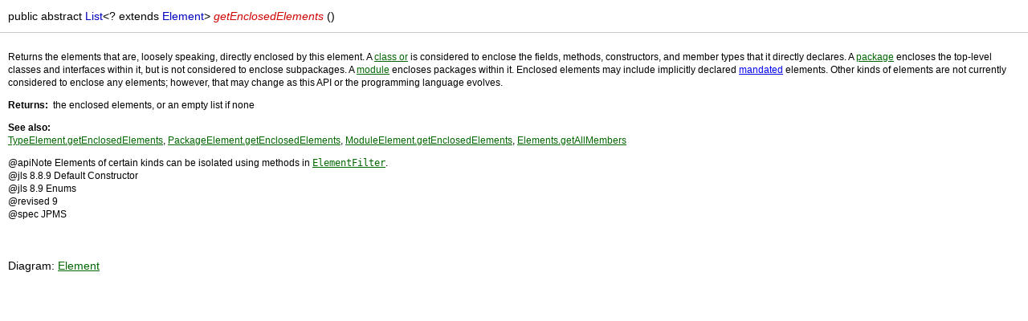

--- FILE ---
content_type: text/html
request_url: https://falkhausen.de/docs/Java-10/javax.lang.model.element/Element/m5.html
body_size: 1915
content:
<head><link rel='stylesheet' href='/style-7.css' type='text/css'></head>
<div class='c1'>public abstract <type>List</type>&lt;? extends <type>Element</type>&gt; <method><abstract>getEnclosedElements</abstract></method> ()</div>
<div class='c2'><p>
 Returns the elements that are, loosely speaking, directly
 enclosed by this element.

 A <a href='/Java-10/javax.lang/Element.html' class='atlaslink'>class or</a> is considered to enclose the fields, methods,
 constructors, and member types that it directly declares.

 A <a href='/Java-10/javax.lang/Element.html' class='atlaslink'>package</a>
 encloses the top-level classes and interfaces within it, but is
 not considered to enclose subpackages.

 A <a href='/Java-10/javax.lang/Element.html' class='atlaslink'>module</a>
 encloses packages within it.

 Enclosed elements may include implicitly declared <a href='http://docs.oracle.com/javase/10/docs/api/javax/lang/model/util/Elements.Origin.html'target='_blank'>mandated</a> elements.

 Other kinds of elements are not currently considered to enclose
 any elements; however, that may change as this API or the
 programming language evolves.
<p><headline>Returns:&nbsp;</headline> the enclosed elements, or an empty list if none<p><headline>See also:</headline><br>
<a href='/Java-10/javax.lang/Element.html' class='atlaslink'>TypeElement.getEnclosedElements</a>, <a href='/Java-10/javax.lang/Element.html' class='atlaslink'>PackageElement.getEnclosedElements</a>, <a href='/Java-10/javax.lang/Element.html' class='atlaslink'>ModuleElement.getEnclosedElements</a>, <a href='/Java-10/javax.lang/util.html' class='atlaslink'>Elements.getAllMembers</a>
<p> @apiNote Elements of certain kinds can be isolated using
 methods in <code><a href='/Java-10/javax.lang/util.html' class='atlaslink'>ElementFilter</a></code>.
<br> @jls 8.8.9 Default Constructor<br> @jls 8.9 Enums<br> @revised 9<br> @spec JPMS<br></div><p id='totypelink' class='cfoot'>Diagram: <a href='/Java-10/javax.lang/Element.html' class='atlaslink'>Element</a>


--- FILE ---
content_type: text/css
request_url: https://falkhausen.de/style-7.css
body_size: 8716
content:
/*gsse*/
.gsc-control-cse,.gsc-control-cse-en {
	padding: 0!important;
	border-width: 0!important;
	background: transparent!important;
}
.gsc-search-box  {
	margin: 0!important;
}
.gsc-input {
	padding-right: 0!important;
}
.gsc-input-box {
	border-width: 0!important;
	background: transparent!important;
}
.gsib_a {
	padding: 0!important;
}
.gsc-search-button   {
	display: none;
}

input {
/*
	background: rgba(160,160,160, 0.5)!important;
	color: #fff!important;
*/
	font-family: "Segoe UI", "Helvetica Neue", sans-serif;
}

/*top*/
.banner {
	background-image: url("/images/bannert.png"); 
	background-repeat: no-repeat;
	border-bottom: 1px solid #666;
/*
	border-bottom: 2px ridge #666;
*/
}
.bartop {
	min-width: 160px;
	background: #000;
	border-top: 1px solid #222;
}
.bannerbottom {
	border-bottom: 2px ridge #777;
}

.bannerpath {
	font-weight: normal; font-style: normal; font-size: 14px; 
	color: #fff; 
	padding-top: 10px;
	padding-right: 20px;
}
.bannertitle {
	font-weight: bold; font-style: normal; font-size: 28px; 
	color: #fff;
	padding: 0px 20px 8px 0px ;
}
.bannersearch {
	padding-right: 16px;
	padding-bottom: 10px;
}
.bannerres1{
	padding-right: 16px;
	padding-bottom: 10px;
}
.bannerres2{
	font-weight: normal; font-style: normal; font-size: 14px; 
	color: #d4eaff; 
	text-decoration: none;
}
.bannerres2:hover {color: #fff;}
.bannerres2:active   {
	color: #c00000;
}
.bannerresmark{
	text-decoration: underline;
}
.bannernoscript {
	font-weight: bold; font-style: normal; font-size: 14px; 
	color: #f88;
	padding: 0px 20px 0px 0px ;
}

		 
/* directory */	 
.dir1 {
	font-weight: bold; font-size: 16px; text-decoration: none; white-space: nowrap;
	background: #1c1e22;
	padding: 0px 10px 0px 20px ;
/*
	border-right: 2px ridge #777;
*/
	border-right: 1px solid #aaa;
	line-height: 24px;
}
.dir1x {
	font-weight: bold; font-size: 16px; text-decoration: none; white-space: nowrap;
	color: white; background-color: #3399ff; 
	padding: 0px 10px 0px 20px ;
	line-height: 24px;
}
.dir {
	font-weight: normal; font-size: 14px; text-decoration: none; white-space: nowrap;
	line-height: 20px;
	background: #1c1e22;
	padding: 0px 10px 0px 20px;
/*
	border-right: 2px ridge #777;
*/
	border-right: 1px solid #aaa;
}
.dirx  {
	font-weight: bold; font-size: 14px; text-decoration: none; white-space: nowrap;
	line-height: 20px;
	color: white; background-color: #3399ff; 
	padding: 0px 10px 0px 20px ;
}
.dirxplus  {
	color: white; background-color: #3399ff;
	padding: 0px 16px 0px 0px;
/*
    border-right: 1px solid #80c1ff;
*/
    border-right: 1px solid #d4eaff;
}

.dirlink {
	text-decoration: none;
	color: #d4eaff;
}
.dirlink:hover   {
	color: #ffffff;
	text-decoration: underline;
}
.dirlink:active   {
	color: #c00000;
}


.stbody {
	height: 100%;
}
.java6body {
	background-image: url("/images/java-6.png"); 
	height: 100%;
}
.java6deltabody {
	background-image: url("/images/java-6-delta.png"); 
	height: 100%;
}
.java7body {
	background-image: url("/images/java-7.png"); 
	height: 100%;
}
.java7deltabody {
	background-image: url("/images/java-7-delta.png"); 
	height: 100%;
}
.java8body {
	background-image: url("/images/java-8.png"); 
	height: 100%;
}
.java8deltabody {
	background-image: url("/images/java-8-delta.png"); 
	height: 100%;
}
.java9body {
	background-image: url("/images/java-9.png"); 
	height: 100%;
}
.java9deltabody {
	background-image: url("/images/java-9-delta.png"); 
	height: 100%;
}
.java10body {
	background-image: url("/images/java-10.png"); 
	height: 100%;
}
.java10deltabody {
	background-image: url("/images/java-10-delta.png"); 
	height: 100%;
}
.javafx8body {
	background-image: url("/images/javafx-8.png"); 
	height: 100%;
}
.javafx8deltabody {
	background-image: url("/images/javafx-8-delta.png"); 
	height: 100%;
}
.javafx9body {
	background-image: url("/images/javafx-9.png"); 
	height: 100%;
}
.javafx9deltabody {
	background-image: url("/images/javafx-9-delta.png"); 
	height: 100%;
}
.javafx10body {
	background-image: url("/images/javafx-10.png"); 
	height: 100%;
}
.javafx10deltabody {
	background-image: url("/images/javafx-10-delta.png"); 
	height: 100%;
}

.xh3 {
	font-weight: bold; font-size: 16px;
	background-color: #3399ff; color: #FFFFFF; 
	padding: 4px 8px 4px 8px; margin: 40px 0px 16px 0px;
	text-align: left;
}
.xh3first {
	font-weight: bold; font-size: 16px;
	background-color: #3399ff; color: #FFFFFF; 
	padding: 4px 8px 4px 8px; margin: 20px 0px 16px 0px;
	text-align: left;
}
.xh3last {
	font-weight: bold; font-size: 16px;
	background-color: #3399ff; color: #FFFFFF; 
	padding: 4px 8px 4px 8px; margin: 20px 0px 0px 0px;
	text-align: left;
}
.xh4 {
	font-weight: bold; font-size: 14px; 
	color: #3399ff;  
	margin-bottom: 16px; margin-top: 16px;
	text-align: left;
}
.xh5 {
	font-weight: bold; font-size: 12px; 
	color: #3399ff;  
	margin-bottom: 0px; margin-top: 16px;
	text-align: left;
}

.xblue {
	color: #3399ff;
}

.xhr {
	margin-bottom: 0px; margin-top: 20px;
}
.sansserif   {
	font-family: "Segoe UI", "Helvetica Neue", sans-serif;
}



body, td, p, li, ol, ul, dl {
	font-family: "Segoe UI", "Helvetica Neue", sans-serif; 
	font-size: 12px; line-height: 16px;
}


.height100 {
	height: 100%;
}

.popcom {
	background: #f4f4f4;
	overflow: auto;
    position: absolute;
	visibility: hidden;
	max-width: 800px;
	max-height: 480px;
	
	border-color: #b0b0b0;
	border-width: 5px;
	border-radius: 5px;
	border-style: solid;
	box-shadow: 0px 4px 15px 0px rgba(128,128,128,0.4375);
}
.poptype {
	background: yellow;
	visibility: hidden;
    position: absolute;

	border-color: #00247a;
	border-width: 2px;
	border-style: solid;
	box-shadow: 0px 4px 15px 0px rgba(128,128,128,0.4375);
}
.dtrace {
	background: transparent;
	visibility: hidden;
    position: absolute;
	border-color: rgba(0, 0, 192, .5);
	border-width: 1px 0 0 0;
	border-style: solid;
	height: 1px;
}

.c1 {
	min-width: 640px;
	line-height: 20px;
	font-size: 14px; font-weight: normal; 
	background: white; 
	padding: 10px; 
	border-bottom: 1px solid #c7c7c7;
}
.c1next {
	min-width: 640px;
	line-height: 20px;
	font-size: 14px; font-weight: normal; 
	background: white; 
	padding: 10px; 
	border-top: 1px solid #c7c7c7;
	border-bottom: 1px solid #c7c7c7;
}
.c2 {
	padding: 10px; 
}
.c3 {
	min-width: 240px;
	padding: 10px; 
}
.csec {
	line-height: 15px;
	padding: 10px; 
}

.cfoot {
	line-height: 20px;
	font-size: 14px; font-weight: normal; 
	background: white; 
	padding: 10px; 
}


.mb0 {
	margin-bottom: 0px;
}

.hbaract {
	font-size: 9px; font-weight: normal; 
	background: #f4f4f4; 
	color: #000;  
	border-left: 1px solid #aaa;
	border-right: 1px solid #aaa;
	white-space: nowrap;
}
.hbardis {
	font-size: 9px; font-weight: normal; 
	color: #ccc;  
	white-space: nowrap;
}
.hbar {
	font-size: 9px; 
	color: #777;
	border-left: 1px solid #fff;
	border-right: 1px solid #fff;
	white-space: nowrap;
}
.hbarback {
	background: white; 
	cursor: pointer;
	border-bottom: 1px solid #c7c7c7;
	white-space: nowrap;
}


type {color: #0000C0;}
checked-exception-type {color: #C000C0;} 
package {color: #0000C0; font-weight: bold;} 
primitive-type {color: #206020;} 
deprecated {color: #808080; text-decoration: line-through;} 
static {font-weight: 900;} 
abstract{font-style: italic;} 
default {color: #D00000;} 
overriding {color: #000000;} 
method {color: #D00000;} 
deprecated-section {font-style: italic;} 
headline {font-weight: bold;} 
constructor {color: #0000C0; font-weight: bold;} 
field {color: #202020;} 
constant {color: green; font-weight: bold;} 
menupackage{font-size: 10px;} 
target{font-weight: bold;} 
collapsed{color: #aaa;} 

.atlaslink {color: #060;}
.atlaslink:visited {color: #666;}
.atlaslink:hover {color: #600;}

.register {
	padding: 0px 20px 0px 40px;
}
.registercell {
	white-space: nowrap;
	padding-right: 24px;
}
.subregister {
	padding: 0px 20px 0px 60px;
}
.subtext {
	text-decoration: none;
	padding-left: 60px;
	font-size: 10px;
	color: #808080;
}
.subtext:hover {
	color: #0000ff;
	text-decoration: underline;
}
.subtext:visited {
	color: #404040;
	text-decoration: underline;
}

.teaserlink {
	text-decoration: none;
}
.teaserimg {
	float: left;
	width: 100px;
	height: 128px;
}
.teasertext {
	min-width: 340px;
	line-height: 1.4;
	font-size: 20px; 
	margin-top:38px;
	color: #fff; 
}
.teasertext2 {
	font-size: 14px; 
	color: #fff; 
}


html {
  height: 100%;
}
body {
  top:      0;
  left:     0;
  margin:   0;
  padding:  0;
  height: 100%;
}
